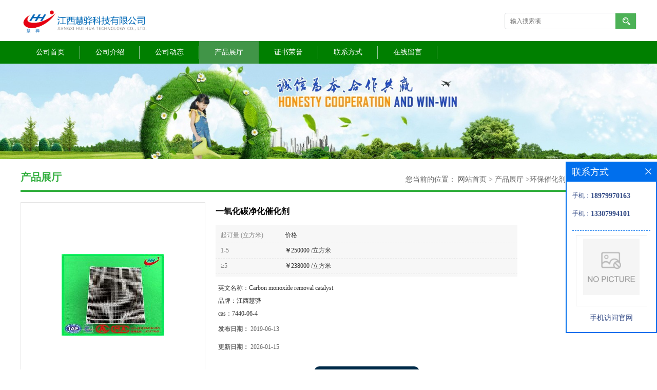

--- FILE ---
content_type: text/html; charset=utf-8
request_url: https://www.jiangxihuihua.com/products/show18624795.html
body_size: 8340
content:
<!DOCTYPE html PUBLIC "-//W3C//DTD XHTML 1.0 Transitional//EN" "http://www.w3.org/TR/xhtml1/DTD/xhtml1-transitional.dtd">
<html xmlns="http://www.w3.org/1999/xhtml">
<head>
<meta http-equiv="Content-Type" content="text/html; charset=utf-8" />
<title>一氧化碳净化催化剂-江西慧骅科技有限公司</title>
<meta http-equiv="keywords" content="一氧化碳净化催化剂">
<meta http-equiv="description" content="一氧化碳净化催化剂1、产品简述一氧化碳净化催化剂（也称CO净化催化剂）以堇青石蜂窝陶瓷或者γ活性氧化铝为载体，采用独特的稀土助剂及贵金属（Pd、Pt）配方制备，具备针对CO污染物的催化净化功能，一氧化碳净化催化剂具有净化性能强、操作温区宽、使用寿命...">


<script>
    if(true){
        var curl = window.location.href;
        var defurl = "https://www.jiangxihuihua.com";
        if(curl.indexOf(defurl)<0){
            if (defurl.indexOf("http://")==0){
                curl = curl.replace(defurl.replace("http:","https:"),defurl);
            }else{
                curl = curl.replace(defurl.replace("https:","http:"),defurl);
            }
            window.location.href = curl;
        }
    }
</script>
<link rel="stylesheet" type="text/css" href="/web/mb/cn/gd_mb42/css/base.css">
<link rel="stylesheet" type="text/css" href="/web/mb/cn/gd_mb42/css/top.css">
<link rel="stylesheet" type="text/css" href="/web/mb/cn/gd_mb42/css/bottom.css">
<link rel="stylesheet" type="text/css" href="/web/mb/cn/gd_mb42/css/layout.css">
<script type="text/javascript" src="/web/mb/cn/gd_mb42/js/jquery-1.11.1.min.js"></script>
<script type="text/javascript" src="/web/mb/cn/gd_mb42/js/common.js"></script>
<script type="text/javascript" src="/web/mb/cn/gd_mb42/js/Tony_Tab.js"></script><!--焦点图-->

</head>
<body>
<div class="header">
 <div class="clearfix top">
  <a href="/" class="logo_l">
		<img src="https://imgcn2.guidechem.com/img/msite/2017/2/23/jiangxihuihua$19b54a9f7063fa_bd57.png" alt="江西慧骅科技有限公司" title="臭氧催化剂供应商,臭氧分解催化剂供货商,惰性氧化铝瓷球工厂价格,voc催化剂生产厂家-江西慧骅科技有限公司"/>
    </a>
  <ul class="tp_sech">
    <form name="form_productSearch" id="form_productSearch1" method="get" onsubmit="return searchProduct('product_sokey1');">
	<input type="text" placeholder="输入搜索项"  name="keys" id="product_sokey1" value="" class="tp_t_mx_t1"/>
	<input type="button" value=""  onclick="searchProduct('product_sokey1')" class="tp_t_mx_t2"/>
   </form>
<script src="/web/mb/publicJs/common.js"></script>
<script type="text/javascript">
    function searchProduct(keyid) {
        var inputid="product_sokey";
        if(keyid)inputid=keyid;
        var keys = $("#"+inputid).val();       // 搜索的关键词
        if(keys==""){
            tusi("请输入您要搜索的关键词");
            return false;
        }
        if (16510 > 0){
            location.href = "/products/list-catid-16510_-keys-"+URLEncode(keys)+"_--p1.html";
        }else {
            location.href = "/products/list-keys-"+URLEncode(keys)+"_--p1.html";
        }
        return false;
    }
</script>
  </ul>
 </div><!--top-->
 <div class="nav">
   <ul>
      <li class=""><a href="/" >公司首页</a></li>
      <li class=""><a href="/about.html" >公司介绍</a></li>
      <li class=""><a href="/news/list--p1.html" >公司动态</a></li>
      <li class="omm"><a href="/products/list--p1.html" >产品展厅</a></li>
      <li class=""><a href="/honors/list--p1.html" >证书荣誉</a></li>
      <li class=""><a href="/contact.html" >联系方式</a></li>
      <li class=""><a href="/feedback.html" >在线留言</a></li>
   </ul>
  </div><!--nav-->
</div><!--header-->

<div class="banner-box slideBox">
 <div class="bd">
 <ul>
        <li><div class="m-width">
                <img src="https://imgcn2.guidechem.com/img/msite/2017/2/23/jiangxihuihua$19b62065e9f585_6f6d.jpg" alt=""/>
           </div>
		</li>
   </ul>
 </div>
<div class="banner-btn">
  <a class="prev" href="javascript:void(0);">&lt;</a>
  <a class="next" href="javascript:void(0);">&gt;</a>
   <div class="hd"><ul>
		 <li>&nbsp;</li>
   </ul>
  </div>
 </div><!--banner-btn-->
</div><!--banner-box-->






<div class="clearfix mina_index">
   <div class="n_d_l_dfr"><span>产品展厅</span>
<style type="text/css">
.title_l{line-height:40px;margin:0px auto;font-size:14px;height:40px;overflow:hidden;}
.title_l a{color: #666;}
</style>


<div class="title_l">
  <div class="title_l_ul">您当前的位置：
                <a href="/" title="网站首页">网站首页</a> &gt;
                <a href="/products/list--p1.html">产品展厅</a>
                &gt;<a href="/products/list-catid-16510_--p1.html">环保催化剂</a>
                &gt;<a>一氧化碳净化催化剂</a>
 </div><!--title_l_ul-->
</div><!--title_l-->
   </div><!--n_d_l_dfr-->

<link rel="stylesheet" type="text/css" href="/web/mb/publicCss/product.css">
<script src="/web/mb/publicJs/jqzoom.base.js?v=20230706"></script>
<script src="/web/mb/publicJs/jquery.jqzoom.js"></script>
<div class="list_box">
    <!-- showpic -->
    <div class="prolist" style="margin-top:20px;">
        <div class="pr_deti_main">
            <div class="clearfix pr_detai_top">
                <div class="wth674">
                    <div class="product-show">
                        <div class="region-detail-gallery">
                           
                            <div id="preview" class="spec-preview">
							  
                                <table width="360" height="360" border="0" cellspacing="0" cellpadding="0">
                                    <tr>
                                        <td width="360" height="360" align="center" valign="middle">
                                            <div class="prism-player" id="player-con" style="margin: 0px auto; display:none;"></div>
                                            <span class="jqzoom">
                                         <img src="https://imgcn3.guidechem.com/simg/product/2019/7/14/222918200701778.jpg" jqimg="https://imgcn3.guidechem.com/img/product/2019/7/14/222918200701778.jpg" class="cv_mfrt" alt="">
                                </span>
                                        </td>
                                    </tr>
                                </table>
                            </div><!--spec-preview-->
                            <div class="spec-scroll">
                                <div class="prev">&nbsp;</div>
                                <div class="next">&nbsp;</div>
                                <div class="items">
                                    <ul>
                                        <li
                                                class="add"
                                        ><img src="https://imgcn3.guidechem.com/simg/product/2019/7/14/222918200701778.jpg" mid="https://imgcn3.guidechem.com/simg/product/2019/7/14/222918200701778.jpg" big="https://imgcn3.guidechem.com/img/product/2019/7/14/222918200701778.jpg" isvideo="0" onclick="preview(this,360);"></li>
                                        <li
                                        ><img src="https://imgcn3.guidechem.com/simg/product/2019/7/14/222918200702052.jpg" mid="https://imgcn3.guidechem.com/simg/product/2019/7/14/222918200702052.jpg" big="https://imgcn3.guidechem.com/img/product/2019/7/14/222918200702052.jpg" isvideo="0" onclick="preview(this,360);"></li>
                                        <li
                                        ><img src="https://imgcn3.guidechem.com/simg/product/2019/7/14/222918200702151.jpg" mid="https://imgcn3.guidechem.com/simg/product/2019/7/14/222918200702151.jpg" big="https://imgcn3.guidechem.com/img/product/2019/7/14/222918200702151.jpg" isvideo="0" onclick="preview(this,360);"></li>
                                    </ul>
                                </div><!--items-->
                            </div><!--spec-scroll-->
                            <!--缩图结束-->
                        </div>
                        <div class="det_plt">
                            <div class="product_title">一氧化碳净化催化剂</div>
                            <div class="price-content">
                                <div class="dtai_pmt">
                                    <dl>
                                        <dd><em>起订量 (立方米)</em><span>价格</span></dd>
                                        <dd>
                                            <em>1-5</em><span><strong>￥</strong>250000 /立方米</span>
                                        </dd>
                                        <dd>
                                            <em>≥5</em><span><strong>￥</strong>238000 /立方米</span>
                                        </dd>
                                    </dl>
                                </div><!--dth_pme-->
                                <div class="detail-texta">
                                    <div class="price-outer-div">
                                        <ul>
                                            <li><span>英文名称：<span>Carbon monoxide removal catalyst</span></span></li>
                                        </ul>
                                        <div class="clear"></div>
                                    </div>
                                    <div class="price-outer-div">
                                        <ul>
                                            <li><span>品牌：<span>江西慧骅</span></span></li>
                                        </ul>
                                        <div class="clear"></div>
                                    </div>
                                    <div class="price-outer-div">
                                        <ul>
                                            <li><span>cas：<span>7440-06-4</span></span></li>
                                        </ul>
                                        <div class="clear"></div>
                                    </div>

                                    <ul class="product-zd ">
                                        <li><strong>发布日期：</strong> 2019-06-13</li>
                                        <li><strong>更新日期：</strong> 2026-01-15</li>
                                    </ul>
                                </div>

                            </div>
                            <div class="detail-button">
                                <div class="prof_se_nd"><a href="/feedback.html?title=一氧化碳净化催化剂" style="color:#fff;">发送咨询信息</a></div>
                            </div>
                        </div><!--det_plt-->
                        <div class="cl"></div>

                    </div>
                    <div class="cl"></div>
                </div>

            </div><!--pr_detai_top-->
            <div class="prof_all prof_width"><span>产品详请</span></div><!--prof_all-->
            <div class="prog_leg">

                <table width="100%" border="0" cellspacing="0" cellpadding="0" bgcolor="#f9f9f9">
                    <tbody>
                    <tr>
                        <td width="5%" height="45" align="left" nowrap="nowrap">品牌 </td>
                        <td width="15%" height="45" align="left">
                            江西慧骅
                        </td>
                    </tr>
                    <tr>
                        <td width="5%" height="45" align="left" nowrap="nowrap">用途 </td>
                        <td width="15%" height="45" align="left">
                            防毒器、救生舱、避难硐室CO净化、燃气热水器、烤炉、壁炉等家用电器尾气净化系统
                        </td>
                    </tr>
                    <tr>
                        <td width="5%" height="45" align="left" nowrap="nowrap">执行标准 </td>
                        <td width="15%" height="45" align="left">
                            企业标准
                        </td>
                    </tr>
                    <tr>
                        <td width="5%" height="45" align="left" nowrap="nowrap">包装规格 </td>
                        <td width="15%" height="45" align="left">
                            100*100*50mm；100*100*40mm；3-5mm;4-6mm
                        </td>
                    </tr>
                    <tr>
                        <td width="5%" height="45" align="left" nowrap="nowrap">CAS编号 </td>
                        <td width="15%" height="45" align="left">
                            7440-06-4
                        </td>
                    </tr>
                    <tr>
                        <td width="5%" height="45" align="left" nowrap="nowrap">别名 </td>
                        <td width="15%" height="45" align="left">
                            低温CO脱除催化剂
                        </td>
                    </tr>
                    <tr>
                        <td width="5%" height="45" align="left" nowrap="nowrap">有效物质含量 </td>
                        <td width="15%" height="45" align="left">
                            99%
                        </td>
                    </tr>
                    </tbody>
                </table>

            </div><!--prog_leg--><!--prog_leg-->
            <div class="ntf_pcde">
                <p style="text-align:center"><span style="font-size: 18px;"><strong><span style="color: rgb(46, 117, 181); font-family: 微软雅黑;">一氧化碳净化</span></strong><strong><span style="color: rgb(46, 117, 181); font-family: 微软雅黑;">催化剂</span></strong></span></p><p><span style="font-size: 18px;"><strong><span style="color: rgb(46, 117, 181); font-family: 微软雅黑;"><span style="color: rgb(46, 117, 181); font-family: 微软雅黑; font-size: 10px;"></span><br/></span></strong></span></p><p style="text-align: center;"><strong><span style="color: rgb(46, 117, 181); font-size: 15px; font-family: 微软雅黑;"><img src="https://imgcn3.guidechem.com/img/product/2019/1/4/222918232401461.jpg" width="322" height="247" style="width: 322px; height: 247px;"/></span></strong></p><p><span style="font-family:宋体;color:rgb(46,117,181);font-weight:bold;font-size:13px">1、</span><strong><span style="color: rgb(46, 117, 181); font-size: 13px; font-family: 宋体;">产品</span></strong><strong><span style="color: rgb(46, 117, 181); font-size: 13px; font-family: 宋体;">简述</span></strong></p><p style="text-indent:27px;text-autospace:ideograph-numeric;line-height:158%"><strong><span style="line-height: 158%; color: rgb(46, 117, 181); font-size: 13px; font-family: 宋体;">一氧化碳净化催化剂</span></strong><span style="font-family: 宋体;line-height: 158%;font-size: 13px"><span style="font-family:宋体">（也称</span>CO净化催化剂<span style="font-family:宋体">）以堇青石蜂窝陶瓷或者</span>γ活性氧化铝为载体，采用独特的稀土助剂及贵金属（Pd、Pt）配方制备，具备针对CO污染物的催化净化功能，</span><strong><span style="line-height: 158%; color: rgb(46, 117, 181); font-size: 13px; font-family: 宋体;">一氧化碳<strong style="text-indent: 27px; white-space: normal;"><span style="line-height: 20.54px; color: rgb(46, 117, 181); font-size: 13px; font-family: 宋体;">净化</span></strong>催化剂</span></strong><span style="line-height: 158%; font-size: 13px; font-family: 宋体;">具有</span><strong><span style="line-height: 158%; color: rgb(46, 117, 181); font-size: 13px; font-family: 宋体;">净化性能强、操作温区宽、使用寿命长</span></strong><span style="line-height: 158%; font-size: 13px; font-family: 宋体;">等技术特点。</span></p><p style="text-indent:27px;text-autospace:ideograph-numeric;line-height:158%"><strong><span style="line-height: 158%; color: rgb(46, 117, 181); font-size: 13px; font-family: 宋体;">一氧化碳<strong style="text-indent: 27px; white-space: normal;"><span style="line-height: 20.54px; color: rgb(46, 117, 181); font-size: 13px; font-family: 宋体;">净化</span></strong></span></strong><strong><span style="line-height: 158%; color: rgb(46, 117, 181); font-size: 13px; font-family: 宋体;">蜂窝型催化剂</span></strong><span style="line-height: 158%; font-size: 13px; font-family: 宋体;">适用于燃气热水器、烤炉、壁炉等家用电器尾气净化系统；</span></p><p style="text-indent:27px;text-autospace:ideograph-numeric;line-height:158%"><span style="line-height: 158%; font-size: 13px; font-family: 宋体;">一</span><strong><span style="line-height: 158%; color: rgb(46, 117, 181); font-size: 13px; font-family: 宋体;">氧化碳<strong style="text-indent: 27px; white-space: normal;"><span style="line-height: 20.54px; color: rgb(46, 117, 181); font-size: 13px; font-family: 宋体;">净化</span></strong></span></strong><strong><span style="line-height: 158%; color: rgb(46, 117, 181); font-size: 13px; font-family: 宋体;">颗粒型催化剂</span></strong><span style="font-family: 宋体;line-height: 158%;font-size: 13px"><span style="font-family:宋体">适用于防毒器、救生舱、避难硐室</span>CO净化，常温即可使用。</span></p><p><strong><span style="font-family: 宋体;color: rgb(56, 86, 35);font-size: 13px">&nbsp;</span></strong></p><p><strong><span style="font-family: 宋体;color: rgb(46, 117, 181);font-size: 13px">2</span></strong><strong><span style="font-family: 宋体;color: rgb(46, 117, 181);font-size: 13px"><span style="font-family:宋体">、技术指标</span> </span></strong></p><p style="text-align:justify;text-justify:inter-ideograph"><strong><span style="font-family: 微软雅黑;color: rgb(56, 86, 35);font-size: 13px">&nbsp;</span></strong></p><table cellspacing="0" width="577"><tbody><tr style="height:47px" class="firstRow"><td width="118" valign="center" style="padding: 0px 7px; border-width: 1px; border-color: windowtext;"><p style="text-align:center;line-height:33px"><strong><span style="font-family: 微软雅黑;font-size: 14px">技术参数</span></strong></p></td><td width="206" valign="center" style="padding: 0px 7px; border-left: none; border-right-width: 1px; border-right-color: windowtext; border-top-width: 1px; border-top-color: windowtext; border-bottom-width: 1px; border-bottom-color: windowtext;"><p style="text-align:center;line-height:33px"><strong><span style="font-family: 微软雅黑;font-size: 14px">蜂窝型催化剂</span></strong></p></td><td width="156" valign="center" style="padding: 0px 7px; border-left: none; border-right-width: 1px; border-right-color: windowtext; border-top-width: 1px; border-top-color: windowtext; border-bottom-width: 1px; border-bottom-color: windowtext;"><p style="text-align:center;line-height:33px"><strong><span style="font-family: 微软雅黑;font-size: 14px">颗粒型催化剂</span></strong></p></td><td width="97" valign="center" style="padding: 0px 7px; border-left: none; border-right-width: 1px; border-right-color: windowtext; border-top-width: 1px; border-top-color: windowtext; border-bottom-width: 1px; border-bottom-color: windowtext;"><p style="text-align:center;line-height:33px"><strong><span style="font-family: 微软雅黑;font-size: 14px">技术特点</span></strong></p></td></tr><tr style="height:32px"><td width="118" valign="center" style="padding: 0px 7px; border-left-width: 1px; border-left-color: windowtext; border-right-width: 1px; border-right-color: windowtext; border-top: none; border-bottom-width: 1px; border-bottom-color: windowtext;"><p style="text-align:center;line-height:33px"><span style=";font-family:微软雅黑;font-size:13px">空速</span></p></td><td width="206" valign="center" style="padding: 0px 7px; border-left: none; border-right-width: 1px; border-right-color: windowtext; border-top: none; border-bottom-width: 1px; border-bottom-color: windowtext;"><p style="text-align:center;line-height:33px"><span style=";font-family:微软雅黑;font-size:13px">5000～10000h</span><sup><span style=";font-family:微软雅黑;font-size:13px;vertical-align:super">-1</span></sup></p></td><td width="156" valign="center" style="padding: 0px 7px; border-left: none; border-right-width: 1px; border-right-color: windowtext; border-top: none; border-bottom-width: 1px; border-bottom-color: windowtext;"><p style="text-align:center;line-height:33px"><span style=";font-family:微软雅黑;font-size:13px">10000～20000h</span><sup><span style=";font-family:微软雅黑;font-size:13px;vertical-align:super">-1</span></sup></p></td><td width="97" valign="center" rowspan="3" style="padding: 0px 7px; border-left: none; border-right-width: 1px; border-right-color: windowtext; border-top: none; border-bottom-width: 1px; border-bottom-color: windowtext;"><p style=";text-align:center;line-height:20px"><span style="font-family:微软雅黑;font-size:13px">净</span></p><p style=";text-align:center;line-height:20px"><span style="font-family:微软雅黑;font-size:13px">化</span></p><p style=";text-align:center;line-height:20px"><span style="font-family:微软雅黑;font-size:13px">性</span></p><p style=";text-align:center;line-height:20px"><span style="font-family:微软雅黑;font-size:13px">能</span></p><p style=";text-align:center;line-height:20px"><span style="font-family:微软雅黑;font-size:13px">强</span></p><p style=";text-align:center;line-height:20px"><span style="font-family:微软雅黑;font-size:13px">&nbsp;</span></p></td></tr><tr style="height:38px"><td width="118" valign="center" style="padding: 0px 7px; border-left-width: 1px; border-left-color: windowtext; border-right-width: 1px; border-right-color: windowtext; border-top: none; border-bottom-width: 1px; border-bottom-color: windowtext;"><p style="text-indent: 27px; line-height: 33px; text-align: center;"><span style=";font-family:微软雅黑;font-size:13px">净化率</span></p></td><td width="206" valign="center" style="padding: 0px 7px; border-left: none; border-right-width: 1px; border-right-color: windowtext; border-top: none; border-bottom-width: 1px; border-bottom-color: windowtext;"><p style="text-align:center;line-height:33px"><span style=";font-family:微软雅黑;font-size:13px">≥99％</span></p></td><td width="156" valign="center" style="padding: 0px 7px; border-left: none; border-right-width: 1px; border-right-color: windowtext; border-top: none; border-bottom-width: 1px; border-bottom-color: windowtext;"><p style="text-align:center;line-height:33px"><span style=";font-family:微软雅黑;font-size:13px">≥99％</span></p></td></tr><tr style="height:38px"><td width="118" valign="center" style="padding: 0px 7px; border-left-width: 1px; border-left-color: windowtext; border-right-width: 1px; border-right-color: windowtext; border-top: none; border-bottom-width: 1px; border-bottom-color: windowtext;"><p style="text-align:center;line-height:33px"><span style=";font-family:微软雅黑;font-size:13px">净化深度</span></p></td><td width="206" valign="center" style="padding: 0px 7px; border-left: none; border-right-width: 1px; border-right-color: windowtext; border-top: none; border-bottom-width: 1px; border-bottom-color: windowtext;"><p style="text-align:center;line-height:33px"><span style=";font-family:微软雅黑;font-size:13px">CO\0.1ppm</span></p></td><td width="156" valign="center" style="padding: 0px 7px; border-left: none; border-right-width: 1px; border-right-color: windowtext; border-top: none; border-bottom-width: 1px; border-bottom-color: windowtext;"><p style="text-align:center;line-height:33px"><span style=";font-family:微软雅黑;font-size:13px">CO\0.1ppm</span></p></td></tr><tr style="height:38px"><td width="118" valign="center" style="padding: 0px 7px; border-left-width: 1px; border-left-color: windowtext; border-right-width: 1px; border-right-color: windowtext; border-top: none; border-bottom-width: 1px; border-bottom-color: windowtext;"><p style="text-align:center;line-height:33px"><span style=";font-family:微软雅黑;font-size:13px">操作温度</span></p></td><td width="206" valign="center" style="padding: 0px 7px; border-left: none; border-right-width: 1px; border-right-color: windowtext; border-top: none; border-bottom-width: 1px; border-bottom-color: windowtext;"><p style="text-align:center;line-height:33px"><span style=";font-family:微软雅黑;font-size:13px">≥180℃</span></p></td><td width="156" valign="center" style="padding: 0px 7px; border-left: none; border-right-width: 1px; border-right-color: windowtext; border-top: none; border-bottom-width: 1px; border-bottom-color: windowtext;"><p style="text-align:center;line-height:33px"><span style=";font-family:微软雅黑;font-size:13px">≥25℃</span></p></td><td width="97" valign="center" style="padding: 0px 7px; border-left: none; border-right-width: 1px; border-right-color: windowtext; border-top: none; border-bottom-width: 1px; border-bottom-color: windowtext;"><p style="text-align:center;line-height:33px"><span style=";font-family:微软雅黑;font-size:13px">操作温区宽</span></p></td></tr><tr style="height:38px"><td width="118" valign="center" style="padding: 0px 7px; border-left-width: 1px; border-left-color: windowtext; border-right-width: 1px; border-right-color: windowtext; border-top: none; border-bottom-width: 1px; border-bottom-color: windowtext;"><p style="text-align:center;line-height:33px"><span style=";font-family:微软雅黑;font-size:13px">使用寿命</span></p></td><td width="206" valign="center" style="padding: 0px 7px; border-left: none; border-right-width: 1px; border-right-color: windowtext; border-top: none; border-bottom-width: 1px; border-bottom-color: windowtext;"><p style="text-align:center;line-height:33px"><span style=";font-family:微软雅黑;font-size:13px">≥5年</span></p></td><td width="156" valign="center" style="padding: 0px 7px; border-left: none; border-right-width: 1px; border-right-color: windowtext; border-top: none; border-bottom-width: 1px; border-bottom-color: windowtext;"><p style="text-align:center;line-height:33px"><span style=";font-family:微软雅黑;font-size:13px">≥5年</span></p></td><td width="97" valign="center" style="padding: 0px 7px; border-left: none; border-right-width: 1px; border-right-color: windowtext; border-top: none; border-bottom-width: 1px; border-bottom-color: windowtext;"><p style="text-align:center;line-height:33px"><span style=";font-family:微软雅黑;font-size:13px">使用寿命长</span></p></td></tr><tr style="height:36px"><td width="118" valign="center" style="padding: 0px 7px; border-left-width: 1px; border-left-color: windowtext; border-right-width: 1px; border-right-color: windowtext; border-top: none; border-bottom-width: 1px; border-bottom-color: windowtext;"><p style="text-align:center;line-height:33px"><span style=";font-family:微软雅黑;font-size:13px">压碎强度</span></p></td><td width="206" valign="center" style="padding: 0px 7px; border-left: none; border-right-width: 1px; border-right-color: windowtext; border-top: none; border-bottom-width: 1px; border-bottom-color: windowtext;"><p style="text-align:center;line-height:21px"><span style=";font-family:微软雅黑;font-size:13px">轴向≥10MPa</span></p><p style="text-align:center;line-height:21px"><span style=";font-family:微软雅黑;font-size:13px">径向≥1.5MPa</span></p></td><td width="156" valign="center" style="padding: 0px 7px; border-left: none; border-right-width: 1px; border-right-color: windowtext; border-top: none; border-bottom-width: 1px; border-bottom-color: windowtext;"><p style="text-align:center;line-height:33px"><span style=";font-family:微软雅黑;font-size:13px">70N/颗</span></p></td><td width="97" valign="center" rowspan="3" style="padding: 0px 7px; border-left: none; border-right-width: 1px; border-right-color: windowtext; border-top: none; border-bottom-width: 1px; border-bottom-color: windowtext;"><p style="text-align:center;line-height:33px"><span style=";font-family:微软雅黑;font-size:13px">机械强度高</span></p><p style="text-align:center;line-height:33px"><span style="font-family:微软雅黑;font-size:13px">&nbsp;</span></p></td></tr><tr style="height:36px"><td width="118" valign="center" style="padding: 0px 7px; border-left-width: 1px; border-left-color: windowtext; border-right-width: 1px; border-right-color: windowtext; border-top: none; border-bottom-width: 1px; border-bottom-color: windowtext;"><p style="text-align:center;line-height:33px"><span style=";font-family:微软雅黑;font-size:13px">堆比重</span></p></td><td width="206" valign="center" style="padding: 0px 7px; border-left: none; border-right-width: 1px; border-right-color: windowtext; border-top: none; border-bottom-width: 1px; border-bottom-color: windowtext;"><p style="text-align:center;line-height:33px"><span style=";font-family:微软雅黑;font-size:13px">600±50g/L</span></p></td><td width="156" valign="center" style="padding: 0px 7px; border-left: none; border-right-width: 1px; border-right-color: windowtext; border-top: none; border-bottom-width: 1px; border-bottom-color: windowtext;"><p style="text-align:center;line-height:33px"><span style=";font-family:微软雅黑;font-size:13px">620±50g/L</span></p></td></tr><tr style="height:44px"><td width="118" valign="center" style="padding: 0px 7px; border-left-width: 1px; border-left-color: windowtext; border-right-width: 1px; border-right-color: windowtext; border-top: none; border-bottom-width: 1px; border-bottom-color: windowtext;"><p style="text-align:center;line-height:33px"><span style=";font-family:微软雅黑;font-size:13px">规格</span></p></td><td width="206" valign="center" style="padding: 0px 7px; border-left: none; border-right-width: 1px; border-right-color: windowtext; border-top: none; border-bottom-width: 1px; border-bottom-color: windowtext;"><p style="text-autospace:ideograph-numeric;text-align:center;line-height:27px"><span style=";font-family:微软雅黑;font-size:13px">体积规格订做</span></p><p style="text-autospace:ideograph-numeric;text-align:center;line-height:27px"><span style=";font-family:微软雅黑;font-size:13px">(100～200孔/平方英寸)</span></p></td><td width="156" valign="center" style="padding: 0px 7px; border-left: none; border-right-width: 1px; border-right-color: windowtext; border-top: none; border-bottom-width: 1px; border-bottom-color: windowtext;"><p style="text-autospace:ideograph-numeric;text-align:center;line-height:27px"><span style=";font-family:微软雅黑;font-size:13px">?3～5</span></p><p style="text-autospace:ideograph-numeric;text-align:center;line-height:27px"><span style=";font-family:微软雅黑;font-size:13px">?4～6</span></p></td></tr></tbody></table><p style="text-align:justify;text-justify:inter-ideograph"><strong><span style="font-family: 微软雅黑;color: rgb(56, 86, 35);font-size: 13px"></span></strong><br/></p><p style="text-align: center;"><img src="https://imgcn3.guidechem.com/img/product/2019/1/4/222918232602195.jpg" width="383" height="298" style="width: 383px; height: 298px;"/></p>
            </div><!--ntf_pcde-->
        </div><!--pr_deti_main-->
    </div>
    <script>function tomessage(s,d){
        document.getElementById("stype").value=s;
        document.getElementById("sid").value=d;
        document.formdetail.method="POST";
        document.formdetail.submit();
    }</script>
    <form method="post" action="message.html" name="formdetail" id="formdetail">
        <input type="hidden" name="stype" id="stype" value="">
        <input type="hidden" name="sid" id="sid" value="">
    </form>
<style>.price-outer-div li{width: 100%;}
</style>


</div>



<style type="text/css">
.ews_t_t{line-height:45px;margin:0px auto;font-size:16px;height:45px;overflow:hidden;color:#333;font-weight:bold;text-align: left;}
.ews_t_tl{overflow:hidden;}
.ews_t_tl a{float:left;color:#555;display:block;height:36px;line-height:36px;padding:0px 15px;background:#eeeeee;font-size:14px;margin-right:20px;margin-bottom:20px;border-radius:6px;-moz-border-radius:6px;-webkit-border-radius:6px;text-align: left;}
.prto_zi_ul li{float:left;width:23%;margin-bottom:10px;padding-right:2%;list-style:none;}
.prto_zi_ul li table{width:100%;height:200px;}
.prto_zi_ul {padding:0px;margin:0px;width:100%;display:block;overflow:hidden;}
.prto_zi_ul li table img{max-width:100%;max-height:200px;}
.text_mdf{display:block;height:25px;overflow:hidden;color:#333;line-height:25px;font-size:14px;text-align:center;}
.text_mdf a{color:#333;}
.news_tag{padding:0px 20px;}

.swe_md{background:#fff;}
</style>

<div class="swe_md">

<div class="news_tag">
<div class="ews_t_t">相关产品：</div><!--ews_t_t-->
<ul class="prto_zi_ul">
    <li>
	  <table width="100%" border="0" cellspacing="0" cellpadding="0">
          <tr>
            <td align="center" valign="middle">
            <a href="/products/show19107989.html" target="_blank">
            <img src="https://imgcn4.guidechem.com/simg/product/2020/1/27/222918164001208.jpg" alt="">
             </a>
            </td>
          </tr>
         </table>
         <div class="text_mdf">
            <a href="/products/show19107989.html" target="_blank">臭氧催化剂</a>
        </div>
    </li>
    <li>
	  <table width="100%" border="0" cellspacing="0" cellpadding="0">
          <tr>
            <td align="center" valign="middle">
            <a href="/products/show11207118.html" target="_blank">
            <img src="https://structimg.guidechem.com/7/19/15138.png" alt="">
             </a>
            </td>
          </tr>
         </table>
         <div class="text_mdf">
            <a href="/products/show11207118.html" target="_blank">有机废气催化剂</a>
        </div>
    </li>
    <li>
	  <table width="100%" border="0" cellspacing="0" cellpadding="0">
          <tr>
            <td align="center" valign="middle">
            <a href="/products/show16071794.html" target="_blank">
            <img src="https://imgcn4.guidechem.com/simg/product/2020/2/2/222918192605699.jpg" alt="">
             </a>
            </td>
          </tr>
         </table>
         <div class="text_mdf">
            <a href="/products/show16071794.html" target="_blank">陶瓷填料</a>
        </div>
    </li>
    <li>
	  <table width="100%" border="0" cellspacing="0" cellpadding="0">
          <tr>
            <td align="center" valign="middle">
            <a href="/products/show16364710.html" target="_blank">
            <img src="https://structimg.guidechem.com/7/19/15138.png" alt="">
             </a>
            </td>
          </tr>
         </table>
         <div class="text_mdf">
            <a href="/products/show16364710.html" target="_blank">臭氧氧化催化剂</a>
        </div>
    </li>
</ul>
</div><!--news_tag-->
</div><!--swe_md--> </div><!--mina_index-->

<script type="text/javascript" src="/web/mb/publicJs/common.js"></script>


<style typpe="text/css">
    .flot_cuext{width:174px;position:fixed;right:0px;top:100px;background:#006fed;padding:2px;}
    .lot_cu1{height:37px;}
    .lot_cu1 span{float:left;line-height:37px;color:#fff;font-size:18px;font-family:"微软雅黑";margin-left:10px;}
    .lot_cu2{background:#fff;padding:0px 11px 15px;}
    .lot_cu1 a{float:right;margin-top:11px;margin-right:9px;}
    .lot_cu2 dl{padding:10px 0px 15px;border-bottom:1px dashed #006fed;}
    .lot_cu2 dl dd{color:#314985;font-size:12px;line-height:35px;word-break:break-all;table-layout:fixed;overflow:hidden;}
    .lot_cu2 dl dd span{float:left;}
    .lot_cu2 dl dd em{float:left;}
    .lot_cu2 dl dd em img{margin-top:3px;}
    .lot_cu2 dl dd strong{color:#314985;font-size:14px;}
    .lot_cet1{margin:19px 0px;text-align:center;}
    .lot_cet2{width: 125px;height: 125px;margin:8px auto 10px;border:1px solid #eeeeee;text-align:center;padding:6px;}
    .lot_cet2 img{max-width: 110px;max-height: 110px;}
    .lot_cet3{text-align:center;line-height:25px;color:#314985;font-size:14px;font-family:"微软雅黑";}
    .flot_cuext{
        z-index: 999999;
    }
</style>


<div class="flot_cuext" style="font-size: 12px;Top:315px;position: fixed;right: 0px; font-size: 12px;">

    <div class="lot_cu1"><span>联系方式</span><a onclick="hideQq()" href="javascript:void(0)"><img src="/images/clr_xwe.png"></a></div><!--lot_cu1-->
    <div class="lot_cu2">
        <dl>
            <dd><span>手机：</span><em title="联系人:王育华"><strong>18979970163</strong></em></dd>
            <dd><span>手机：</span><em title="联系人:王小姐"><strong>13307994101</strong></em></dd>
        </dl>




        <div class="lot_cet2"><img src="/web/makeewm.action?content=http%3A%2F%2Fm.jiangxihuihua.com%2F&width=150"></div><!--lot_cet2-->
        <div class="lot_cet3">手机访问官网</div><!--lot_cet3-->


    </div><!--lot_cu2-->

</div>

<script>
    function hideQq() {
        $(".flot_cuext").hide();
    }
</script>

<div class="footer">
 <div class="clearfix bottom_top">
  <ul>
   <li>
    <div class="t_tv_er1">产品类别</div><!--t_tv_er1-->
    <div class="ttv_erp">
				<a href="/products/list-catid-16510_--p1.html">环保催化剂</a>
				<a href="/products/list-catid-17174_--p1.html">分子筛</a>
				<a href="/products/list-catid-17175_--p1.html">化工填料</a>
     </div><!--ttv_erp-->
    </li>
    <li>
     <div class="t_tv_er1">关于我们</div><!--t_tv_er1-->
     <div class="ttv_erp">
      <a href="/about.html">公司介绍</a><a href="/news/list--p1.html">公司动态</a>
     </div><!--ttv_erp-->
    </li>
    <li>
     <div class="t_tv_er1">咨询</div><!--t_tv_er1-->
     <div class="ttv_erp">
      <a href="/contact.html">联系方式</a><a href="/feedback.html">在线留言</a>
     </div><!--ttv_erp-->
    </li>
    <li>
     <div class="t_tv_er1">技术支持</div><!--t_tv_er1-->
     <div class="ttv_erp">
	   <a href="https://china.guidechem.com/" id="guidechem" class="TechnicalSupport" target="_blank">盖德化工网</a>
	   <a href="https://www.21food.cn/" id="21food" class="TechnicalSupport" target="_blank">食品商务网</a>
     </div><!--ttv_erp-->
    </li>
  </ul>
 </div><!--bottom_top-->
 <div class="footer_b">
  <p>
   版权所有 Copyright (©) 2026 
<a href="/sitemap.xml" target="_blank" class="zzb07link">XML</a>			
			 
	
  </p>
 </div><!--footer_b-->
</div><!--footer-->

<script src="/js/jquery.cookie.js"></script>
<meta name="baidu-site-verification" content="SPkzPnNhTi" />
<script>
    $("img").each(function(){
        if($(this).attr('src')=='') $(this).remove();
    });
    if(location.href.indexOf('/news/list')!=-1){
        $("img").error(function () {
            $(this).remove();
        });
    }else {
        $("img").error(function () {
            $(this).attr("src", "/images/nophoto.png");
        });
    }
</script>
<script type='text/javascript' src='https://tj.guidechem.com/js/visitcount3.js'></script> 
<script type='text/javascript' defer> 
var _visitCount_ = new VisitCount(); 
_visitCount_.dbName='guidecn'; 
_visitCount_.source='pc'; 
_visitCount_.sid=18624795; 
_visitCount_.clientkey='1768672282589_2939'; 
_visitCount_.comid=222918; 
_visitCount_.vcomid=0; 
_visitCount_.keyword=''; 
_visitCount_.stype='pro'; 
_visitCount_.visittimes=1; 
_visitCount_.data=''; 
_visitCount_.types=''; 
_visitCount_.time='1768672282605'; 
_visitCount_.sign='cd35cbe331a4a3dcb0b150f821db2528'; 
_visitCount_.sentReq(); 
function _doAction_(sid,stype,action,actiondata,scomid){
	_visitCount_.doaction(sid,stype,action,actiondata,scomid);
 }
</script>
 <script type="text/javascript">
   $(".slideBox").slide({mainCell:".bd ul",autoPlay:true});
 </script>
</body>
</html>


--- FILE ---
content_type: text/css
request_url: https://www.jiangxihuihua.com/web/mb/cn/gd_mb42/css/bottom.css
body_size: 1291
content:
@charset "utf-8";
/* CSS Document */


.link_rt{line-height:25px;max-width:1200px;padding:15px 0px;margin:0px auto;min-width:1200px;}
.link_rt span{height:38px;display:block;line-height: 35px;border-bottom: 1px solid #cccccc;position: relative;font-size: 16px;font-weight: bold;color: #333;}
.link_rt span .ln_ic {position: absolute;width: 40px; height: 3px;background: #4CB156;left: 0;bottom: -1px;overflow: hidden;margin-left:0px;}
.link_rt span i{font-style:normal;color: #999;font-weight:normal;margin-left:10px;font-size: 14px;}
.link_rt em{color: #666;font-size: 14px;display:block;padding:10px 0px;}
.link_rt em a{color: #666;margin-right:20px;display:inline-block;}

.link_rt em a:hover{color:#4CB156;}



.footer{background:#292929;padding: 10px 0px 10px;min-width:1200px;}
.footer_b{font-size:12px;line-height:25px;color:#fff;text-align:center;}
.footer_b a{color:#fff;margin-right:10px;font-size:12px;}


.bottom_top{max-width:1200px;padding:5px 0px;margin:0px auto;}
.bottom_top ul li{width:260px;float:left;}
.t_tv_er1{font-style:italic;color:#b4b4b4;font-size:23px;font-family:"微软雅黑";line-height:45px;}
.ttv_erp a{line-height:28px;display:block;height:28px;color:#fff;font-size:12px;overflow:hidden;}
.ttv_erp a:hover{text-decoration:underline;}